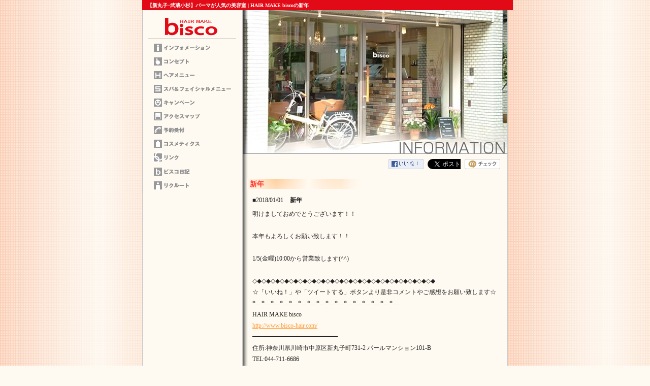

--- FILE ---
content_type: text/html
request_url: http://www.bisco-hair.com/article/detail.php/795/415025
body_size: 2962
content:
<!DOCTYPE html PUBLIC "-//W3C//DTD XHTML 1.0 Transitional//EN" "http://www.w3.org/TR/xhtml1/DTD/xhtml1-transitional.dtd">
<html xmlns="http://www.w3.org/1999/xhtml">
<head>
<META name="y_key" content="9a066ccfcd6498ec">
<meta name="google-site-verification" content="0_wWYN7VaXrJsXTMytXD_iQkyhbYzkWg1EL0Pg6ySTA" />
<meta http-equiv="Content-Type" content="text/html; charset=Shift_JIS" />
<meta name="robots" content="INDEX,FOLLOW">
<title>新年|新丸子･武蔵小杉エリアでパーマが評判の美容室</title>
<meta name="description" content="HAIR MAKE biscoの記事、新年です。" />
<meta name="keywords" content="新年,新丸子,美容室,パーマ,武蔵小杉,美容院" />

<meta property="og:title" content="新年" />
<meta property="og:site_name" content="HAIR MAKE bisco" />
<meta property="og:description" content="HAIR MAKE biscoの記事、新年です。" />
<meta property="og:type" content="article" />
<meta property="og:url" content="http://www.bisco-hair.com/article/detail.php/795/415025" />
<meta property="og:image" content="" />
<meta property="og:locale" content="ja_JP" />
<link href="http://www.bisco-hair.com/common/css/base.css" rel="stylesheet" type="text/css" media="all" />
<link href="http://www.bisco-hair.com/common/css/screen.css" rel="stylesheet" type="text/css" media="all" />
<link href="http://www.bisco-hair.com/article/css/detail.css" rel="stylesheet" type="text/css" />
<script type="text/javascript" src="http://www.bisco-hair.com/common/js/base.js"></script>
<script type="text/javascript" language="JavaScript" src="http://www.bisco-hair.com/common/js/util.js"></script>
<script>
  (function(i,s,o,g,r,a,m){i['GoogleAnalyticsObject']=r;i[r]=i[r]||function(){
  (i[r].q=i[r].q||[]).push(arguments)},i[r].l=1*new Date();a=s.createElement(o),
  m=s.getElementsByTagName(o)[0];a.async=1;a.src=g;m.parentNode.insertBefore(a,m)
  })(window,document,'script','//www.google-analytics.com/analytics.js','ga');

  ga('create', 'UA-49808475-4', 'auto');
  ga('send', 'pageview');

</script>
</head>
<body>
<div id="wap"><a name="top" id="top"></a>

<!-- ヘッター-->
<div id="header" style="height:20px; font-size:5px; color:#fff; padding-left:10px;">
  <h1>【新丸子･武蔵小杉】パーマが人気の美容室 | HAIR MAKE biscoの新年</h1>
</div>
<!-- ヘッター-->

<!-- コンテンツレフト-->
<div id="contents_left">
<!-- ロゴ-->
<div id="logo_position">
<div id="logo">
<ul>
<li id="logo_c01"></li>
</ul>
</div>
</div>
<!-- ロゴ-->

<!-- トップナビ-->
<div id="top-nav_position">
<div id="top-nav">
<ul>
<li id="top-nav_c01"><a href="http://www.bisco-hair.com/index.html">ホーム</a></li>
<li id="top-nav_c02"><a href="http://www.bisco-hair.com/concept/index.html">コンセプト</a></li>
<li id="top-nav_c03"><a href="http://www.bisco-hair.com/hair/index.html">ヘアーメニュー</a></li>
<li id="top-nav_c04"><a href="http://www.bisco-hair.com/spa/index.html">スパメニュー</a></li>
<li id="top-nav_c05"><a href="http://www.bisco-hair.com/campaign/index.html">キャンペーン</a></li>
<li id="top-nav_c06"><a href="http://www.bisco-hair.com/access/index.html">アクセスマップ</a></li>
<li id="top-nav_c07"><a href="http://www.bisco-hair.com/resarve/index.html">予約受付</a></li>
<li id="top-nav_c08"><a href="http://www.bisco-hair.com/cosmetics/index.html">コスメティクス</a></li>
<li id="top-nav_c09"><a href="http://www.bisco-hair.com/link/index.html">リンク</a></li>
<li id="top-nav_c10"><a href="http://blog.bisco-hair.com/" target="_blank">ビスコ日記</a></li>
<li id="top-nav_c11"><a href="http://www.bisco-hair.com/recruit/index.html">リクルート</a></li>
</ul>
</div>
</div>
<!-- トップナビ-->

</div>
<!-- コンテンツレフト-->


<!-- コンテンツライト-->
<div id="contents_right">
<!-- メインビジュアル-->
<div id="home_main_img"></div>
<!-- メインビジュアル-->

<!-- メインコンテンツ-->
<div id="main_contents">

<!-- SNSボタン ここから -->
<ul id="mslSocial">
	<li class="mslFacebook"><a href="http://www.facebook.com/share.php?u=http://www.bisco-hair.com/article/detail.php/795/415025"><img src="http://www.bisco-hair.com/article/images/fb_likebtn.gif"></a></li>
	<li class="mslTwitter"><a href="https://twitter.com/share" class="twitter-share-button" data-url="http://www.bisco-hair.com/article/detail.php/795/415025" data-lang="ja" data-count="none">ツイート</a> 
		<script>!function(d,s,id){var js,fjs=d.getElementsByTagName(s)[0];if(!d.getElementById(id)){js=d.createElement(s);js.id=id;js.src="//platform.twitter.com/widgets.js";fjs.parentNode.insertBefore(js,fjs);}}(document,"script","twitter-wjs");</script> 
	</li>
	<li class="mslMixi"><a href="http://mixi.jp/share.pl" class="mixi-check-button" data-button="button-6">mixiチェック</a> 
		<script type="text/javascript" src="http://static.mixi.jp/js/share.js"></script> 
	</li>
</ul>
<!-- SNSボタン ここまで --> 

<div class="msl-mid">
<!-- ここからMSL（detail） -->



<div id="mslongtail_1219">
	<div id="mslongtail_detail" class="mslongtail_wrapper">
		<h2>新年</h2>
		<div class="mslongtail_inner">
			<dl>
				<dt class="mslongtail_title_top">
					<span class="mslongtail_date">■2018/01/01</span>
					<span class="mslongtail_title">新年</span>
				</dt>
				<dd class="mslongtail_description_top">
										<div class="mslongtail_body">明けましておめでとうございます！！<br />
<br />
本年もよろしくお願い致します！！<br />
<br />
1/5(金曜)10:00から営業致します(^^)<br />
<br />
◇◆◇◆◇◆◇◆◇◆◇◆◇◆◇◆◇◆◇◆◇◆◇◆◇◆◇◆◇◆◇◆◇◆◇◆◇◆◇◆<br />
☆「いいね！」や「ツイートする」ボタンより是非コメントやご感想をお願い致します☆<br />
*&hellip;*&hellip;*&hellip;*&hellip;*&hellip;*&hellip;*&hellip;*&hellip;*&hellip;*&hellip;*&hellip;*&hellip;*&hellip;*&hellip;*&hellip;*&hellip;<br />
HAIR MAKE bisco<br />
<a href="http://www.bisco-hair.com/" target="_blank">http://www.bisco-hair.com/</a><br />
━━━━━━━━━━━━━━━━━━━━━━━━<br />
住所:神奈川県川崎市中原区新丸子町731-2 パールマンション101-B<br />
TEL:044-711-6686<br />
------------------------------------------------<br />
Facebook：<a href="http://goo.gl/nPqTER" target="_blank">http://goo.gl/nPqTER</a><br />
Twitter：<a href="http://goo.gl/F8RYHj" target="_blank">http://goo.gl/F8RYHj</a><br />
mixi：<a href="http://goo.gl/ctczPM" target="_blank">http://goo.gl/ctczPM</a><br />
アメブロ：<a href="http://goo.gl/9WBpBl" target="_blank">http://goo.gl/9WBpBl</a><br />
*&hellip;*&hellip;*&hellip;*&hellip;*&hellip;*&hellip;*&hellip;*&hellip;*&hellip;*&hellip;*&hellip;*&hellip;*&hellip;*&hellip;*&hellip;*&hellip;<br />
◇◆◇◆◇◆◇◆◇◆◇◆◇◆◇◆◇◆◇◆◇◆◇◆◇◆◇◆◇◆◇◆◇◆◇◆◇◆◇◆</div>

				</dd>
			</dl>
			<p class="mslongtail_list_link"><a href="http://www.bisco-hair.com/article/list.php/795/1219">一覧へ</a></p>
						<div class="mslongtail_link_block">
				<ul>
										<li class="mslongtail_link_prev"><a href="http://www.bisco-hair.com/article/detail.php/795/416271">&lt;&nbsp;次のページへ</a></li>
															<li class="mslongtail_link_next"><a href="http://www.bisco-hair.com/article/detail.php/795/414906">前のページへ&nbsp;&gt;</a></li>
									</ul>
			</div>
					</div>
	</div>

		<div id="mslongtail_list" class="mslongtail_wrapper">
		<h2>新着一覧</h2>
		<div class="mslongtail_inner">
			<ul>
								<li class="mslongtail_title_top">
					<span class="mslongtail_date">■2026/01/05</span>
					<span class="mslongtail_title"><a href="http://www.bisco-hair.com/article/detail.php/795/956362">1月の定休日のお知らせ</a></span>
				</li>
								<li>
					<span class="mslongtail_date">■2025/12/01</span>
					<span class="mslongtail_title"><a href="http://www.bisco-hair.com/article/detail.php/795/955459">12月の定休日と冬期休暇のお知らせ</a></span>
				</li>
								<li>
					<span class="mslongtail_date">■2025/11/01</span>
					<span class="mslongtail_title"><a href="http://www.bisco-hair.com/article/detail.php/795/954775">11月の定休日のお知らせ</a></span>
				</li>
								<li>
					<span class="mslongtail_date">■2025/10/01</span>
					<span class="mslongtail_title"><a href="http://www.bisco-hair.com/article/detail.php/795/954001">10月の定休日のお知らせ</a></span>
				</li>
								<li class="mslongtail_title_bottom">
					<span class="mslongtail_date">■2025/09/01</span>
					<span class="mslongtail_title"><a href="http://www.bisco-hair.com/article/detail.php/795/953291">9月の定休日のお知らせ</a></span>
				</li>
							</ul>
		</div>
	</div>
	</div><!-- ここまでMSL（detail） -->
</div>


</div>
<!-- メインコンテンツ-->
<!--ページTOP -->
<div class="totop"><a href="#" onclick="javascript:pageScroll(0,0,5); return(false);"><img src="http://www.bisco-hair.com/common/images/page-top.gif" alt="ページトップヘ" width="84" height="21" border="0" /></a></div>
<!--ページTOP -->
</div>
<!-- コンテンツライト-->
<div id="footer" title="新丸子の美容院"></div>
<script type="text/javascript">
var gaJsHost = (("https:" == document.location.protocol) ? "https://ssl." : "http://www.");
document.write(unescape("%3Cscript src='" + gaJsHost + "google-analytics.com/ga.js' type='text/javascript'%3E%3C/script%3E"));
</script>

</div>

</body>
</html>


--- FILE ---
content_type: text/css
request_url: http://www.bisco-hair.com/common/css/base.css
body_size: 497
content:
/* CSS Document */

body,td,th {
	font-size: 12px;
	line-height: 185%;
}
body {
	margin-left: 0px;
	margin-top: 0px;
	margin-right: 0px;
	margin-bottom: 0px;
	padding: 0px;
	text-align: 0px;
	font-family:  Hiragino Gothc Pro W3, "MS PGothic", Osaka;
	color: #222222;
	background-color: #FFFAF1;
	background-image: url(../images/bg.jpg);	
}
img {
	vertical-align: top;
	border: none;
}
ul { list-style-type: none; margin: 0; padding: 0px 0px 0px 0px; }
li { margin: 0; padding: 0; }
h1,h2,h3,h4,h5{
	margin-left: 0px;
	margin-top: 0px;
	margin-right: 0px;
	margin-bottom: 0px;
}
a {
	text-decoration: underline;
	color: #FF9933;
}
a:hover{
	text-decoration: underline;
	color: #FF9933;
}

.style-font
{
font-size:14px;
margin:0;
line-height:1;
padding:0 0 0 10px;
border-left:solid red 5px;
}
.glossary
{
	width: 140px;
	text-align: left;
	vertical-align: top;
	padding: 10px 10px 10px 0px;
	font-weight: bold;
}
.glossary2
{
	text-align: left;
	vertical-align: top;
	padding: 10px 0;
}
.glossary3
{
	text-align: left;
	vertical-align: top;
}
.glossary4
{
	text-align: left;
	vertical-align: top;
}
#menu2
{
    font-size: 10px;
	text-indent: -999em;
	height: 20px;
 
}


--- FILE ---
content_type: text/css
request_url: http://www.bisco-hair.com/common/css/screen.css
body_size: 92
content:
@charset "Shift_JIS";

/*Imported Style */
@import url("layout.css");
@import url("style.css");

--- FILE ---
content_type: text/css
request_url: http://www.bisco-hair.com/article/css/detail.css
body_size: 874
content:
@charset "utf-8";
img {
	-ms-interpolation-mode: bicubic;
}
.mslongtail_type_definition .mslongtail_body a,
.mslongtail_type_definition .mslongtail_body a:hover,
.mslongtail_type_definition .mslongtail_body a:visited,
.mslongtail_type_definition .mslongtail_body a:active {
	color: #222222;
}
#mslSocial {
	margin: 10px 0px;
	padding: 0px;
	text-align: right;
	overflow: hidden;
}
#mslSocial li {
	list-style: none;
	margin: 0px 0px 0px 5px;
	padding: 0px;
	height: 20px;
	display: inline;
	vertical-align: top;
}
#mslSocial li a {
	margin: 0px;
	padding: 0px;
}

#mslSocial li img {
	vertical-align: top;
}
#mslSocial .mslFacebook {
}
#mslSocial .mslTwitter {
}
#mslSocial .mslMixi {
}
#mslSocial #twitter-widget-0 {
	width: 65px !important;
	height: 22px !important;
}
.msl-mid .mslongtail_wrapper {
	margin: 0px 0px 20px;
}
.msl-mid .mslongtail_inner {
	padding: 0px 10px;
	margin: 0px;
}
.msl-mid .mslongtail_inner a {
}
.msl-mid .mslongtail_inner h2 {
	background-image: none;
}
.msl-mid #mslongtail_detail {
	margin-bottom: 20px;
}
.msl-mid #mslongtail_detail > h2,
.msl-mid #mslongtail_list h2 {
	clear: both;
	padding: 0px;
	margin: 0px 0px 10px;
	font-size: 14px;
	font-weight: bold;
	color: #FF3226;
	line-height: 21px;
	background: url(http://www.bisco-hair.com/article/images/msl-h2.gif) no-repeat left center;
	text-indent: 5px;
}
.msl-mid #mslongtail_detail p.mslongtail_list_link {
	border-top: 1px solid #999999;
	text-align: right;
	padding: 10px 0px;
	margin: 0px;
}
.msl-mid .mslongtail_title {
	font-weight: bold;
	padding-left: 10px;
}
.msl-mid #mslongtail_detail dl {
	text-align: left;
	margin: 0px;
	padding: 0px;
}
.msl-mid #mslongtail_detail dt {
	padding-bottom: 5px;
}
.msl-mid #mslongtail_detail dd {
	padding: 0px 0px 10px;
	margin: 0px;
}
.msl-mid #mslongtail_detail .mslongtail_img img {
	max-width: 500px;
	margin-bottom: 5px;
}
.msl-mid #mslongtail_detail > ul {
	border-top: 1px solid #999999;
	padding-top: 10px;
	text-align: center;
}
.msl-mid #mslongtail_detail > ul li {
	display: inline;
}
.msl-mid .mslongtail_link_block ul {
	list-style: none;
	margin: 0px;
	padding: 0px;
	overflow: hidden;
}
.msl-mid .mslongtail_link_prev {
	float: left;
}
.msl-mid .mslongtail_link_next {
	float: right;
}
.msl-mid #mslongtail_list {
	margin-bottom: 10px;
}
.msl-mid #mslongtail_list h2 {
}
.msl-mid #mslongtail_list ul {
	list-style: none;
	margin: 0px;
	padding: 0px;
}
.msl-mid #mslongtail_list li {
	padding: 10px 0px;
	text-align: left;
	border-bottom: 1px dotted #999999;
}
.msl-mid #mslongtail_list .mslongtail_title_top {
	padding-top: 0px;
}
.msl-mid #mslongtail_list .mslongtail_title_bottom {
	padding: 10px 0px 10px;
}
.msl-mid #mslongtail_list a {
	font-weight: bold;
	margin-left: 5px;
}
.msl-mid .mslongtail_body,
.mslongtail_title {
	word-break: break-all;
}
.msl-mid .mslongtail_body img {
	vertical-align: baseline;
}
.msl-mid .mslongtail_body h2 {
	font-size: 16px;
	margin: 0px 0px 10px;
	padding: 0px;
}
.msl-mid .mslongtail_body h3 {
	font-size: 14px;
	margin: 0px 0px 10px;
	padding: 0px;
}
.msl-mid .mslongtail_body p {
	text-align: left !important;
	margin: 0px 0px 10px;
	padding: 0px;
}
.msl-mid .mslongtail_body ul {
	margin: 0px 0px 10px 20px;
	padding: 0px;
	list-style: disc;
}
.msl-mid .mslongtail_body ol { padding: 0; }

.msl-mid .mslongtail_body ul,
.msl-mid .mslongtail_body ol { margin: 0px 0px 10px 20px !important; }

.msl-mid .mslongtail_body li {
}


--- FILE ---
content_type: text/css
request_url: http://www.bisco-hair.com/common/css/layout.css
body_size: 562
content:
/* CSS Document */

#wap{
margin-left: auto;
	margin-right: auto;
	height: auto;
	width: 720px;
	background-image: url(../images/bg.gif);	
}

#contents_left{
	margin-left: 0px;
	margin-right: 0px;
	height: auto;
	width: 198px;
	float: left;	
}

#contents_right{
	margin-left: 0px;
	margin-right: 0px;
	height: auto;
	width: 500px;
	float: left;
}

#header{
	width: 720px;
	height: 5px;
	overflow: hidden;
	display: block;
	text-decoration: none;
	float: left;
	background-color: E20A16;
	background-image: url(../images/red.gif);
	clear: both;
	background-position: 0px 0px;
}

#logo_position{
	width: 198px;
	float: left;
	margin-top: 0px;
	margin-left: 0px;
	margin-bottom: 0px;
}

#footer {
	font-size: 10px;
	color: #ececec;
	width: 720px;
	height: 18px;
	clear: both;
	background-image: url(../images/footer.gif);
	background-repeat: no-repeat;
	background-position: 0px 0px;
}

#main_contents{
	width: 500px;
	clear: both;
	overflow: hidden;
	display: block;
	text-align: left;
	margin-left: 9px;
	margin-right: 1px;
	margin-top: 5px;
}

#top-nav_position{
	width: 198px;
	float: left;
	margin-top: 0px;
	margin-left: 0px;
	margin-bottom: 0px;
}

#cosme-nav_position{
	width: 456px;
	float: left;
	margin-top: 5px;
	margin-left: 9px;
	margin-bottom: 0px;
	clear: both;
}

#home_main_img{
	background-image: url(../images/home.jpg);
	width: 522px;
	height: 283px;
	clear: both;
	float: left;
	overflow: hidden;
	background-repeat: no-repeat;
	display: block;
	text-align: left;
	background-position: 0px 0px;
}

#concept_main_img{
	background-image: url(../images/concept.jpg);
	width: 522px;
	height: 283px;
	clear: both;
	overflow: hidden;
	background-repeat: no-repeat;
	display: block;
	text-align: left;
	background-position: 0px 0px;
}

#hair_main_img{
	background-image: url(../images/hair.jpg);
	width: 522px;
	height: 283px;
	clear: both;
	overflow: hidden;
	background-repeat: no-repeat;
	display: block;
	text-align: left;
	background-position: 0px 0px;
}

#spa_main_img{
	background-image: url(../images/spa.jpg);
	width: 522px;
	height: 283px;
	clear: both;
	overflow: hidden;
	background-repeat: no-repeat;
	display: block;
	text-align: left;
	background-position: 0px 0px;
}

#campaign_main_img{
	background-image: url(../images/campaign.jpg);
	width: 522px;
	height: 283px;
	clear: both;
	overflow: hidden;
	background-repeat: no-repeat;
	display: block;
	text-align: left;
	background-position: 0px 0px;
}

#access_main_img{
	background-image: url(../images/access.jpg);
	width: 522px;
	height: 283px;
	clear: both;
	overflow: hidden;
	background-repeat: no-repeat;
	display: block;
	text-align: left;
	background-position: 0px 0px;
}

#resarve_main_img{
	background-image: url(../images/resarve.jpg);
	width: 522px;
	height: 283px;
	clear: both;
	overflow: hidden;
	background-repeat: no-repeat;
	display: block;
	text-align: left;
	background-position: 0px 0px;
}

#cosmetics_main_img{
	background-image: url(../images/cosmetics.jpg);
	width: 522px;
	height: 283px;
	clear: both;
	overflow: hidden;
	background-repeat: no-repeat;
	display: block;
	text-align: left;
	background-position: 0px 0px;
}

#link_main_img{
	background-image: url(../images/link.jpg);
	width: 522px;
	height: 283px;
	clear: both;
	overflow: hidden;
	background-repeat: no-repeat;
	display: block;
	text-align: left;
	background-position: 0px 0px;
}

#recruit_main_img{
	background-image: url(../images/recruit.jpg);
	width: 522px;
	height: 283px;
	clear: both;
	overflow: hidden;
	background-repeat: no-repeat;
	display: block;
	text-align: left;
	background-position: 0px 0px;
}


--- FILE ---
content_type: text/css
request_url: http://www.bisco-hair.com/common/css/style.css
body_size: 886
content:
@charset "Shift_JIS";

#logo{
font-size: 10px;
	margin: 0px;
	padding: 0px;
	list-style-type: none;
	height: 63px;
	width: 198px;
	float: left;
	overflow: hidden;
	background-image: url(../images/top_logo.gif);
}

#logo ul {
	font-size: 10px;
	margin: 0px;
	padding: 0px;
	list-style-type: none;
}
#logo h1 {
	font-size: 10px;
	margin: 0px;
	padding: 0px;
	float: left;
}
#logo li, #logo a{
	float: left;
	display: block;
	width: 198px;
	height: 63px;
	text-decoration: none;
	background-image: url(../images/top_logo.gif);
}
#logo_c01 a{
	background-position: 0px 0px;
}
#logo_fix01{
	background-position: 0px 0px;
}

#top-nav {
	font-size: 10px;
	margin: 0px;
	padding: 0px;
	list-style-type: none;
	height: 444px;
	width: 198px;
	float: left;
	overflow: hidden;
}
#top-nav ul {
	font-size: 10px;
	padding: 0px;
	list-style-type: none;
	margin: 0px;
}
#top-nav h2 {
	font-size: 10px;
	margin: 0px;
	padding: 0px;
	float: left;
}
#top-nav li, #top-nav a{
	height: 27px;
	float: left;
	display: block;
	width: 198px;
	background-image:url(../images/top_nav.gif);
	text-decoration: none;
	text-indent: -9999px;
}
#top-nav_c01 a{
	background-position: 0px 0px;
}
#top-nav_c02 a{
	background-position: 0px -27px;
}
#top-nav_c03 a{
	background-position: 0px -54px;
}
#top-nav_c04 a{
	background-position: 0px -81px;
}
#top-nav_c05 a{
	background-position: 0px -108px;
}
#top-nav_c06 a{
	background-position: 0px -135px;
}
#top-nav_c07 a{
	background-position: 0px -162px;
}
#top-nav_c08 a{
	background-position: 0px -189px;
}
#top-nav_c09 a{
	background-position: 0px -216px;
}
#top-nav_c10 a{
	background-position: 0px -243px;
}
#top-nav_c11 a{
	background-position: 0px -270px;
}


#top-nav_c01 a:hover{
	background-position: -198px 0px;
}
#top-nav_c02 a:hover{
	background-position: -198px -27px;
}
#top-nav_c03 a:hover{
	background-position: -198px -54px;
}
#top-nav_c04 a:hover{
	background-position: -198px -81px;
}
#top-nav_c05 a:hover{
	background-position: -198px -108px;
}
#top-nav_c06 a:hover{
	background-position: -198px -135px;
}
#top-nav_c07 a:hover{
	background-position: -198px -162px;
}
#top-nav_c08 a:hover{
	background-position: -198px -189px;
}
#top-nav_c09 a:hover{
	background-position: -198px -216px;
}
#top-nav_c10 a:hover{
	background-position: -198px -243px;
}
#top-nav_c11 a:hover{
	background-position: -198px -270px;
}


#top-nav_fix01{
	background-position: -198px 0px;
}
#top-nav_fix02{
	background-position: -198px -27px;
}
#top-nav_fix03{
	background-position: -198px -54px;
}
#top-nav_fix04{
	background-position: -198px -81px;
}
#top-nav_fix05{
	background-position: -198px -108px;
}
#top-nav_fix06{
	background-position: -198px -135px;
}
#top-nav_fix07{
	background-position: -198px -162px;
}
#top-nav_fix08{
	background-position: -198px -189px;
}
#top-nav_fix09{
	background-position: -198px -216px;
}
#top-nav_fix10{
	background-position: -198px -243px;
}
#top-nav_fix11{
	background-position: -198px -270px;
}

#cosme-nav {
	font-size: 10px;
	margin: 0px;
	padding: 0px;
	list-style-type: none;
	height: 46px;
	width: 456px;
	float: left;
	overflow: hidden;
	background-image: url(../../cosmetics/images/cosme_nav.gif);
}
#cosme-nav ul {
	font-size: 10px;
	padding: 0px;
	list-style-type: none;
	margin: 0px;
}
#cosme-nav h2 {
	font-size: 10px;
	margin: 0px;
	padding: 0px;
	float: left;
}
#cosme-nav li, #cosme-nav a{
	height: 23px;
	float: left;
	display: block;
	width: 152px;
	background-image:url(../../cosmetics/images/cosme_nav.gif);
	text-decoration: none;
	text-indent: -9999px;
}
#cosme-nav_c01 a{
	background-position: 0px 0px;
}
#cosme-nav_c02 a{
	background-position: -152px 0px;
}
#cosme-nav_c03 a{
	background-position: -304px 0px;
}
#cosme-nav_c04 a{
	background-position: 0px -23px;
}
#cosme-nav_c05 a{
	background-position: -152px -23px;
}
#cosme-nav_c06 a{
	background-position: -304px -23px;
}

#cosme-nav_c01 a:hover{
	background-position: -0px -46px;
}
#cosme-nav_c02 a:hover{
	background-position: -152px -46px;
}
#cosme-nav_c03 a:hover{
	background-position: -304px -46px;
}
#cosme-nav_c04 a:hover{
	background-position: -0px -69px;
}
#cosme-nav_c05 a:hover{
	background-position: -152px -69px;
}
#cosme-nav_c06 a:hover{
	background-position: -304px -69px;
}

/*title*/
.totop {
	font-size: 12px;
	text-align: right;
	padding: 0px;
	width: 508px;
	height: 21px;
	float: left;
}
.totopw {
	font-size: 12px;
	text-align: right;
	padding: 10px;
}

	
.text10_a {
	font-family: "ＭＳ Ｐゴシック", Osaka, "ヒラギノ角ゴ Pro W3";
	font-size: 10px;
	line-height: 140%;
	color: #222222;
}

.text12_a {
	font-family: "ＭＳ Ｐゴシック", Osaka, "ヒラギノ角ゴ Pro W3";
	font-size: 12px;
	line-height: 140%;
	color: #FF3300;
}	

.text12_b {
	font-family: "ＭＳ Ｐゴシック", Osaka, "ヒラギノ角ゴ Pro W3";
	font-size: 12px;
	line-height: 140%;
	color: #222222;
	font-weight: bold;
}

.text18_a {
	font-family: "ＭＳ Ｐゴシック", Osaka, "ヒラギノ角ゴ Pro W3";
	font-size: 18px;
	line-height: 100%;
	color: #006600;
	font-weight: 800;
}	



--- FILE ---
content_type: application/javascript
request_url: http://www.bisco-hair.com/common/js/base.js
body_size: 916
content:
function MM_preloadImages() { //v3.0  var d=document; if(d.images){ if(!d.MM_p) d.MM_p=new Array();    var i,j=d.MM_p.length,a=MM_preloadImages.arguments; for(i=0; i<a.length; i++)    if (a[i].indexOf("#")!=0){ d.MM_p[j]=new Image; d.MM_p[j++].src=a[i];}}}function MM_openBrWindow(theURL,winName,features) { //v2.0  window.open(theURL,winName,features);}function MM_openBrWindow(theURL,winName,features) { //v2.0  window.open(theURL,winName,features);}var pageScrollTimer;function pageScroll(toX,toY,frms,cuX,cuY) { // 020301 if (pageScrollTimer) clearTimeout(pageScrollTimer); if (!toX || toX < 0) toX = 0; if (!toY || toY < 0) toY = 0; if (!cuX) cuX = 0 + getScrollLeft(); if (!cuY) cuY = 0 + getScrollTop(); if (!frms) frms = 6; cuX += (toX - getScrollLeft()) / frms; if (cuX < 0) cuX = 0; cuY += (toY - getScrollTop()) / frms;  if (cuY < 0) cuY = 0; var posX = Math.floor(cuX); var posY = Math.floor(cuY); window.scrollTo(posX, posY); if (posX != toX || posY != toY) {  pageScrollTimer = setTimeout("pageScroll("+toX+","+toY+","+frms+","+cuX+","+cuY+")",16); }}function jumpToPageTop() { // 020301 if (!MacIE3 && !MacIE4 && !NN && window.scrollTo || NN && (Vminor >= 4.75) && window.scrollTo) {  pageScroll(0,0,6); } else {  location.hash = "top"; }}<!--function MM_findObj(n, d) { //v4.01  var p,i,x;  if(!d) d=document; if((p=n.indexOf("?"))>0&&parent.frames.length) {    d=parent.frames[n.substring(p+1)].document; n=n.substring(0,p);}  if(!(x=d[n])&&d.all) x=d.all[n]; for (i=0;!x&&i<d.forms.length;i++) x=d.forms[i][n];  for(i=0;!x&&d.layers&&i<d.layers.length;i++) x=MM_findObj(n,d.layers[i].document);  if(!x && d.getElementById) x=d.getElementById(n); return x;}function MM_swapImage() { //v3.0  var i,j=0,x,a=MM_swapImage.arguments; document.MM_sr=new Array; for(i=0;i<(a.length-2);i+=3)   if ((x=MM_findObj(a[i]))!=null){document.MM_sr[j++]=x; if(!x.oSrc) x.oSrc=x.src; x.src=a[i+2];}}function MM_swapImgRestore() { //v3.0  var i,x,a=document.MM_sr; for(i=0;a&&i<a.length&&(x=a[i])&&x.oSrc;i++) x.src=x.oSrc;}function MM_preloadImages() { //v3.0  var d=document; if(d.images){ if(!d.MM_p) d.MM_p=new Array();    var i,j=d.MM_p.length,a=MM_preloadImages.arguments; for(i=0; i<a.length; i++)    if (a[i].indexOf("#")!=0){ d.MM_p[j]=new Image; d.MM_p[j++].src=a[i];}}}//-->

--- FILE ---
content_type: text/plain
request_url: https://www.google-analytics.com/j/collect?v=1&_v=j102&a=1035243988&t=pageview&_s=1&dl=http%3A%2F%2Fwww.bisco-hair.com%2Farticle%2Fdetail.php%2F795%2F415025&ul=en-us%40posix&dt=%E6%96%B0%E5%B9%B4%7C%E6%96%B0%E4%B8%B8%E5%AD%90%EF%BD%A5%E6%AD%A6%E8%94%B5%E5%B0%8F%E6%9D%89%E3%82%A8%E3%83%AA%E3%82%A2%E3%81%A7%E3%83%91%E3%83%BC%E3%83%9E%E3%81%8C%E8%A9%95%E5%88%A4%E3%81%AE%E7%BE%8E%E5%AE%B9%E5%AE%A4&sr=1280x720&vp=1280x720&_u=IEBAAEABAAAAACAAI~&jid=1756111940&gjid=474305939&cid=683874194.1769098314&tid=UA-49808475-4&_gid=2137762947.1769098314&_r=1&_slc=1&z=889462815
body_size: -286
content:
2,cG-EMNREBP31H

--- FILE ---
content_type: application/javascript
request_url: http://www.bisco-hair.com/common/js/util.js
body_size: 2591
content:
/* initialize */

var Mac = (navigator.appVersion.indexOf('Mac',0) != -1);
var Win = (navigator.appVersion.indexOf('Win',0) != -1);
var IE  = (getBrouwserName() == 'Explorer');
var NN  = (getBrouwserName() == 'Netscape');
var Moz = (navigator.userAgent.indexOf("Gecko") != -1);
var VER = parseInt(navigator.appVersion);
var ver = navigator.appVersion;
var Vmajor = parseInt(navigator.appVersion);	// ex. 3
var Vminor = parseFloat(navigator.appVersion);	// ex. 3.01
var MacIE5 = ((Mac && navigator.appVersion.indexOf('MSIE 5',0) != -1) || (Mac && IE && VER > 4));
var MacIE4 = ((Mac && navigator.appVersion.indexOf('MSIE 4.',0) != -1));
var MacIE3 = ((Mac && navigator.appVersion.indexOf('MSIE 3.',0) != -1));
var MIE4 = (Mac && IE && VER == 4);
var WinIE = (Win && IE);
var IE6 = (ver.indexOf("MSIE 6")>-1);
var IE55 = (ver.indexOf("MSIE 5.5")>-1);
var IE5 = (ver.indexOf("MSIE 5")>-1);
var IE56 = (IE6||IE55||IE5);

var NN40 = (NN && navigator.appVersion.indexOf('4.0',0) != -1);

function getBrouwserName() {
	var ap = navigator.appName;
	var ua = navigator.userAgent;

	if (ap.indexOf("Microsoft Internet Explorer",0) != -1) return "Explorer";
	if (ap.indexOf("Netscape",0) != -1) return "Netscape";
	return "";
}


// function writeLastUpdate(strHead)
// ファイル更新日を yyyy/mm/dd の形で出力する。
// 引数： strHead: ファイル更新日の前に出力する文字列
// 返値： 無し
//
// 2003/06/18 IE以外でうまく表示出来ていなかったので修正
// でもこれでも完全ではないらしい
//
function writeLastUpdate(strHead){
	var updateDate;
	var yy,mm,dd;
	updateDate = new Date(document.lastModified);

	yy = updateDate.getYear();
	mm = updateDate.getMonth() + 1;
	dd = updateDate.getDate();

	if (yy < 2000) { yy += 1900; }
	if (mm < 10) { mm = "0" + mm; }
	if (dd < 10) { dd = "0" + dd; }

	document.write(strHead);
	document.write(yy + "/" + mm + "/" + dd);
	document.write('<br>');
}

// 古
// 
function writeLastUpdate1(strHead){
  var d2;

  d2 = document.lastModified.split(" ")[0].split("/");

//  document.write('Last update: ');
  document.write(strHead);
  document.write(d2[2] + "/" + d2[0] + "/" + d2[1]);
  document.write('<br>');
}

// function writeLastUpdateRare(strHead)
// ファイル更新日を ブラウザから返されたそのままで返す。
// 引数： strHead: ファイル更新日の前に出力する文字列
// 返値： 無し
function writeLastUpdateRare(strHead){
  document.write(strHead);
  document.write(document.lastModified);
  document.write('<br>');
}

var cacheImages = new Array(); //cache用の配列
// function cacheImage(ImageSrc1,ImageSrc2....)
// strImageNameの画像を変更する
// 引数： strImageName: <IMG>に付けられた名前
//        ImageSrc1,ImageSrc2.... 画像ファイル
// 返値： 無し
//
// 制限： 画像ファイルのピクセル解像度は揃えないと悲しい結果になるかも
//
function cacheImage(){

	var lngC;

	for (lngC = 0; lngC < arguments.length; lngC++) {
		cacheImages[cacheImages.length] = new Image();
	/* ↑で一個増えるので ↓ ではマイナス１する必要がある。 */
		cacheImages[cacheImages.length - 1].src = arguments[lngC];
	}
}


// function changeImage(strImageName,ImageSrc1,ImageSrc2....)
// strImageNameの画像を変更する
// 引数： strImageName: <IMG>に付けられた名前
//        ImageSrc1,ImageSrc2.... 画像ファイル
// 返値： 無し
//
// 制限： 画像ファイルのピクセル解像度は揃えないと悲しい結果になるかも
//
function changeImage(){

  var lngC;

  var strCode= "document." + arguments[0] + ".src";
  var strCode1;

  var strNowSrc = eval(strCode);

  for (lngC = 1; lngC < arguments.length; lngC++) {
    if (strNowSrc.indexOf(arguments[lngC]) > 1){
      if (lngC == (arguments.length - 1)) {
        lngC = 0;
      }
      strCode1= strCode +" = \"" + arguments[lngC +1] + "\"";
      eval(strCode1);
      break;
    }
  }
}



/* window.scroll */

var pageScrollTimer; // pageScroll()用のグローバル変数

// function pageScroll(toX,toY,frms)
// ページを(toX,toY)までなめらかにスクロールさせる。
// 引数： toX  スクロール先のX座標
//        toY  スクロール先のY座標
//        frms 距離を何分の1づつ縮めるか(この数字が少ないほど一気に動きます。)
// 返値： 無し
//
// 2003/06/18 toX、toYの設定などによってscroll動作が終わらない場合があったので修正
//
function pageScroll(toX,toY,frms) {
	/* 現在の位置の保存と変数の初期化 */
	var tmpX = 0 + getScrollLeft();
	var tmpY = 0 + getScrollTop();
	var cuX = tmpX;
	var cuY = tmpY;

	/* もしタイマーが有効になっていたら無効にする */
	if (pageScrollTimer) clearTimeout(pageScrollTimer);

	/* 移動先が指定されていなかったり変だったら0にする */
	if (!toX || toX < 0 ) {toX = 0;}  
	if (!toY || toY < 0 ) {toY = 0;}

	/* 移動量が指定されていなければ6に */
	if (!frms) frms = 6;

  /* 移動量の計算 */
	cuX += (toX - getScrollLeft()) / frms;
	if (cuX < 0) cuX = 0;
	cuY += (toY - getScrollTop()) / frms;
	if (cuY < 0) cuY = 0;

  /* 移動先の計算 */
	var posX = Math.floor(cuX);
	var posY = Math.floor(cuY);

	/*
	 もし計算結果が移動していなかったら移動先を
	 目的座標にこれやっとこないと、終わらない事
	 * があり。
	 */
	if (posX == tmpX) posX = toX;
	if (posY == tmpY) posX = toY;

	/* ようやくここで移動 */
	window.scrollTo(posX, posY);

	/*
	 移動出来ていなかった場合には、現在の座標を
	 移動先に。これやっとかないと終わらない事があり。
	 */
	if (posX != getScrollLeft()) toX = getScrollLeft();
	if (posY != getScrollTop()) toY = getScrollTop();

	/* 移動先に到着していなかったらタイマーで自分を呼び出す。 */
	if (posX != toX || posY != toY) {
		pageScrollTimer = setTimeout("pageScroll("+toX+","+toY+","+frms+")",16);
	}
}

// function jumpToPageTop()
// ページを一番左上までなめらかにスクロールさせる。
// 引数： 無し
// 返値： 無し
//
// 実処理はpageScroll()です。
//
function jumpToPageTop() {
	if (!MacIE3 && !MacIE4 && !NN && window.scrollTo || NN && (Vminor >= 4.75) && window.scrollTo) {
		pageScroll(0,0,6);
	}else{
		location.hash="top";
	}
}

// function jumpToPageTopX()
// ページを一番左までなめらかにスクロールさせる。
// Y軸方向には動きません。(ただし、ブラウザによっては一番上まで動く可能性があります。)
// 引数： 無し
// 返値： 無し
//
function jumpToPageTopX() {
	if (!MacIE3 && !MacIE4 && !NN && window.scrollTo || NN && (Vminor >= 4.75) && window.scrollTo) {
		pageScroll(0,getScrollTop(),6);
	}else{
		location.hash = "top";
	}
}

// function jumpToPageTopY()
// ページを一番上までなめらかにスクロールさせる。
// X軸方向には動きません。(ただし、ブラウザによっては一番左まで動く可能性があります。)
// 引数： 無し
// 返値： 無し
//
function jumpToPageTopY() {
	if (!MacIE3 && !MacIE4 && !NN && window.scrollTo || NN && (Vminor >= 4.75) && window.scrollTo) {
		pageScroll(getScrollLeft(),0,6);
	}else{
		location.hash="top";
	}
}

// function getScrollLeft()
// 現在X軸方向にどれだけスクロールしているか返します。
// 引数： 無し
// 返値： 現在のX軸方向のスクロール量
//
function getScrollLeft() {
	if ((navigator.appName.indexOf("Microsoft Internet Explorer",0) != -1)) {
		return document.body.scrollLeft;
	}else if(window.pageXOffset) {
		return window.pageXOffset;
	}else{
		return 0;
	}
}

// function getScrollTop()
// 現在Y軸方向にどれだけスクロールしているか返します。
// 引数： 無し
// 返値： 現在のY軸方向のスクロール量
//
function getScrollTop() { // 020225
 if ((navigator.appName.indexOf("Microsoft Internet Explorer",0) != -1)) {
  return document.body.scrollTop;
 } else if (window.pageYOffset) {
  return window.pageYOffset;
 } else {
  return 0;
 }
}

function getScrollWidth() { // 010317
 if ((navigator.appName.indexOf("Microsoft Internet Explorer",0) != -1)) {
  return document.body.scrollWidth;
 } else if (window.innerWidth) {
  return window.innerWidth;
 }
 return 0;
}

function getScrollHeight() { // 010317
 if ((navigator.appName.indexOf("Microsoft Internet Explorer",0) != -1)) {
  return document.body.scrollHeight;
 } else if (window.innerHeight) {
  return window.innerHeight;
 }
 return 0;
}
